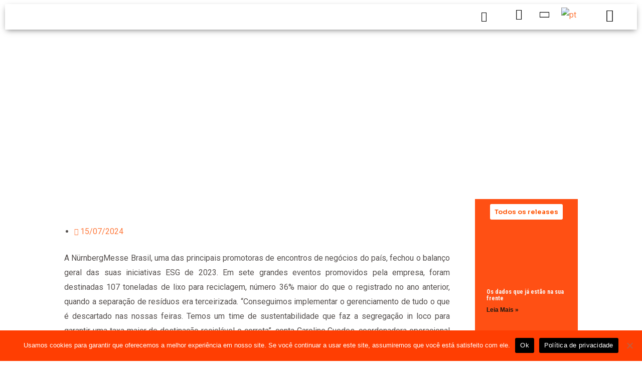

--- FILE ---
content_type: text/html;charset=utf-8
request_url: https://pageview-notify.rdstation.com.br/send
body_size: -75
content:
699f3b41-28b2-42f6-a35f-605389779b49

--- FILE ---
content_type: text/css
request_url: https://nuernbergmesse-brasil.com.br/wp-content/uploads/elementor/css/post-625.css?ver=1768227200
body_size: 1289
content:
.elementor-625 .elementor-element.elementor-element-ddc0b50 > .elementor-container > .elementor-column > .elementor-widget-wrap{align-content:center;align-items:center;}.elementor-625 .elementor-element.elementor-element-ddc0b50:not(.elementor-motion-effects-element-type-background), .elementor-625 .elementor-element.elementor-element-ddc0b50 > .elementor-motion-effects-container > .elementor-motion-effects-layer{background-color:#02010100;}.elementor-625 .elementor-element.elementor-element-ddc0b50{transition:background 0.3s, border 0.3s, border-radius 0.3s, box-shadow 0.3s;margin-top:1px;margin-bottom:1px;padding:0px 10px 18px 10px;z-index:3;}.elementor-625 .elementor-element.elementor-element-ddc0b50 > .elementor-background-overlay{transition:background 0.3s, border-radius 0.3s, opacity 0.3s;}.elementor-625 .elementor-element.elementor-element-2c563639:not(.elementor-motion-effects-element-type-background) > .elementor-widget-wrap, .elementor-625 .elementor-element.elementor-element-2c563639 > .elementor-widget-wrap > .elementor-motion-effects-container > .elementor-motion-effects-layer{background-color:#FFFFFF;}.elementor-625 .elementor-element.elementor-element-2c563639 > .elementor-widget-wrap > .elementor-widget:not(.elementor-widget__width-auto):not(.elementor-widget__width-initial):not(:last-child):not(.elementor-absolute){margin-bottom:0px;}.elementor-625 .elementor-element.elementor-element-2c563639 > .elementor-element-populated, .elementor-625 .elementor-element.elementor-element-2c563639 > .elementor-element-populated > .elementor-background-overlay, .elementor-625 .elementor-element.elementor-element-2c563639 > .elementor-background-slideshow{border-radius:1px 1px 1px 1px;}.elementor-625 .elementor-element.elementor-element-2c563639 > .elementor-element-populated{box-shadow:0px 4px 11px -3px rgba(0,0,0,0.5);transition:background 0.3s, border 0.3s, border-radius 0.3s, box-shadow 0.3s;margin:33px 0px 0px 0px;--e-column-margin-right:0px;--e-column-margin-left:0px;padding:0px 15px 0px 15px;}.elementor-625 .elementor-element.elementor-element-2c563639 > .elementor-element-populated > .elementor-background-overlay{transition:background 0.3s, border-radius 0.3s, opacity 0.3s;}.elementor-625 .elementor-element.elementor-element-2c563639{position:static;}.elementor-625 .elementor-element.elementor-element-293999e{text-align:left;}.elementor-bc-flex-widget .elementor-625 .elementor-element.elementor-element-1f51d0a.elementor-column .elementor-widget-wrap{align-items:center;}.elementor-625 .elementor-element.elementor-element-1f51d0a.elementor-column.elementor-element[data-element_type="column"] > .elementor-widget-wrap.elementor-element-populated{align-content:center;align-items:center;}.elementor-625 .elementor-element.elementor-element-2c421d3 .jltma-btn--search{font-size:20px;}.elementor-625 .elementor-element.elementor-element-2c421d3 .jltma-btn--search svg{height:20px;width:20px;}.elementor-625 .elementor-element.elementor-element-2c421d3 .jltma-search-submit{font-size:20px;}.elementor-625 .elementor-element.elementor-element-2c421d3 .jltma-search-submit svg{height:20px;width:20px;}.elementor-625 .elementor-element.elementor-element-2c421d3 .jltma-btn--search i, .elementor-625 .elementor-element.elementor-element-2c421d3 .jltma-search-form .jltma-search-submit i{color:var( --e-global-color-secondary );}.elementor-625 .elementor-element.elementor-element-2c421d3 .jltma-btn--search svg, .elementor-625 .elementor-element.elementor-element-2c421d3 .jltma-search-submit svg{fill:var( --e-global-color-secondary );}.elementor-625 .elementor-element.elementor-element-2c421d3 .jltma-search-wrapper{background-color:#FFF;}.elementor-625 .elementor-element.elementor-element-2c421d3 .jltma-search-form .jltma-form-control{color:#fff;}.elementor-625 .elementor-element.elementor-element-2c421d3 .jltma-form-control{background-color:#FFF;}.elementor-625 .elementor-element.elementor-element-2c421d3 .jltma-search-form .jltma-search-submit{background-color:#303030;color:#303030;}.elementor-bc-flex-widget .elementor-625 .elementor-element.elementor-element-150491e.elementor-column .elementor-widget-wrap{align-items:center;}.elementor-625 .elementor-element.elementor-element-150491e.elementor-column.elementor-element[data-element_type="column"] > .elementor-widget-wrap.elementor-element-populated{align-content:center;align-items:center;}.elementor-625 .elementor-element.elementor-element-61eed8b .elementor-icon-wrapper{text-align:right;}.elementor-625 .elementor-element.elementor-element-61eed8b.elementor-view-stacked .elementor-icon{background-color:var( --e-global-color-secondary );}.elementor-625 .elementor-element.elementor-element-61eed8b.elementor-view-framed .elementor-icon, .elementor-625 .elementor-element.elementor-element-61eed8b.elementor-view-default .elementor-icon{color:var( --e-global-color-secondary );border-color:var( --e-global-color-secondary );}.elementor-625 .elementor-element.elementor-element-61eed8b.elementor-view-framed .elementor-icon, .elementor-625 .elementor-element.elementor-element-61eed8b.elementor-view-default .elementor-icon svg{fill:var( --e-global-color-secondary );}.elementor-625 .elementor-element.elementor-element-61eed8b.elementor-view-stacked .elementor-icon:hover{background-color:var( --e-global-color-primary );}.elementor-625 .elementor-element.elementor-element-61eed8b.elementor-view-framed .elementor-icon:hover, .elementor-625 .elementor-element.elementor-element-61eed8b.elementor-view-default .elementor-icon:hover{color:var( --e-global-color-primary );border-color:var( --e-global-color-primary );}.elementor-625 .elementor-element.elementor-element-61eed8b.elementor-view-framed .elementor-icon:hover, .elementor-625 .elementor-element.elementor-element-61eed8b.elementor-view-default .elementor-icon:hover svg{fill:var( --e-global-color-primary );}.elementor-625 .elementor-element.elementor-element-61eed8b .elementor-icon{font-size:22px;}.elementor-625 .elementor-element.elementor-element-61eed8b .elementor-icon svg{height:22px;}.elementor-bc-flex-widget .elementor-625 .elementor-element.elementor-element-45ba10c.elementor-column .elementor-widget-wrap{align-items:center;}.elementor-625 .elementor-element.elementor-element-45ba10c.elementor-column.elementor-element[data-element_type="column"] > .elementor-widget-wrap.elementor-element-populated{align-content:center;align-items:center;}.elementor-625 .elementor-element.elementor-element-4a4d461 > .elementor-widget-container{border-radius:29px 29px 29px 29px;}.elementor-625 .elementor-element.elementor-element-4a4d461 .elementor-icon-wrapper{text-align:right;}.elementor-625 .elementor-element.elementor-element-4a4d461.elementor-view-stacked .elementor-icon{background-color:var( --e-global-color-secondary );}.elementor-625 .elementor-element.elementor-element-4a4d461.elementor-view-framed .elementor-icon, .elementor-625 .elementor-element.elementor-element-4a4d461.elementor-view-default .elementor-icon{color:var( --e-global-color-secondary );border-color:var( --e-global-color-secondary );}.elementor-625 .elementor-element.elementor-element-4a4d461.elementor-view-framed .elementor-icon, .elementor-625 .elementor-element.elementor-element-4a4d461.elementor-view-default .elementor-icon svg{fill:var( --e-global-color-secondary );}.elementor-625 .elementor-element.elementor-element-4a4d461.elementor-view-stacked .elementor-icon:hover{background-color:var( --e-global-color-primary );}.elementor-625 .elementor-element.elementor-element-4a4d461.elementor-view-framed .elementor-icon:hover, .elementor-625 .elementor-element.elementor-element-4a4d461.elementor-view-default .elementor-icon:hover{color:var( --e-global-color-primary );border-color:var( --e-global-color-primary );}.elementor-625 .elementor-element.elementor-element-4a4d461.elementor-view-framed .elementor-icon:hover, .elementor-625 .elementor-element.elementor-element-4a4d461.elementor-view-default .elementor-icon:hover svg{fill:var( --e-global-color-primary );}.elementor-625 .elementor-element.elementor-element-4a4d461 .elementor-icon{font-size:22px;}.elementor-625 .elementor-element.elementor-element-4a4d461 .elementor-icon svg{height:22px;}.elementor-625 .elementor-element.elementor-element-4a4d461 .elementor-icon i, .elementor-625 .elementor-element.elementor-element-4a4d461 .elementor-icon svg{transform:rotate(270deg);}.elementor-bc-flex-widget .elementor-625 .elementor-element.elementor-element-bbc9650.elementor-column .elementor-widget-wrap{align-items:center;}.elementor-625 .elementor-element.elementor-element-bbc9650.elementor-column.elementor-element[data-element_type="column"] > .elementor-widget-wrap.elementor-element-populated{align-content:center;align-items:center;}.elementor-625 .elementor-element.elementor-element-bbc9650 > .elementor-element-populated{margin:-9px 0px 0px 0px;--e-column-margin-right:0px;--e-column-margin-left:0px;}.elementor-625 .elementor-element.elementor-element-d966a81{text-align:right;}.elementor-bc-flex-widget .elementor-625 .elementor-element.elementor-element-322ffdf.elementor-column .elementor-widget-wrap{align-items:center;}.elementor-625 .elementor-element.elementor-element-322ffdf.elementor-column.elementor-element[data-element_type="column"] > .elementor-widget-wrap.elementor-element-populated{align-content:center;align-items:center;}.elementor-625 .elementor-element.elementor-element-41b0f30 .ekit-wid-con .ekit-sidebar-widget{background-color:#FFFFFF;max-width:100%;}.elementor-625 .elementor-element.elementor-element-41b0f30{width:100%;max-width:100%;align-self:flex-start;}.elementor-625 .elementor-element.elementor-element-41b0f30 .ekit-bg-black{background-color:var( --e-global-color-astglobalcolor1 );}.elementor-625 .elementor-element.elementor-element-41b0f30 .ekit-sidebar-group{--transition-duration:0.5s;}.elementor-625 .elementor-element.elementor-element-41b0f30 .ekit_navSidebar-button{color:#000000;background-color:#FFFFFF;}.elementor-625 .elementor-element.elementor-element-41b0f30 .ekit_navSidebar-button svg path{stroke:#000000;fill:#000000;}.elementor-625 .elementor-element.elementor-element-41b0f30 .ekit_navSidebar-button:hover{color:var( --e-global-color-primary );border-color:#FFFFFF;}.elementor-625 .elementor-element.elementor-element-41b0f30 .ekit_navSidebar-button:hover svg path{stroke:var( --e-global-color-primary );fill:var( --e-global-color-primary );}.elementor-625 .elementor-element.elementor-element-41b0f30 .ekit_navSidebar-button i{font-size:25px;}.elementor-625 .elementor-element.elementor-element-41b0f30 .ekit_navSidebar-button svg{max-width:25px;}.elementor-625 .elementor-element.elementor-element-41b0f30 .ekit-offcanvas-toggle-wraper{text-align:right;}.elementor-625 .elementor-element.elementor-element-41b0f30 .ekit_navSidebar-button, .elementor-625 .elementor-element.elementor-element-41b0f30 .ekit_social_media ul > li:last-child{padding:5px 5px 5px 5px;margin:-73px 0px 0px 10px;}.elementor-625 .elementor-element.elementor-element-41b0f30 .ekit_close-side-widget{color:#333;border-radius:50% 50% 50% 50%;padding:4px 7px 5px 7px;}.elementor-625 .elementor-element.elementor-element-41b0f30 .ekit_close-side-widget svg path{stroke:#333;fill:#333;}.elementor-625 .elementor-element.elementor-element-41b0f30 .ekit_close-side-widget i{font-size:20px;}.elementor-625 .elementor-element.elementor-element-41b0f30 .ekit_close-side-widget svg{max-width:20px;}.elementor-625 .elementor-element.elementor-element-41b0f30 .ekit-wid-con .ekit_sidebar-textwidget{padding:0px 0px 0px 0px;}@media(min-width:768px){.elementor-625 .elementor-element.elementor-element-778d158{width:75.096%;}.elementor-625 .elementor-element.elementor-element-1f51d0a{width:4.632%;}.elementor-625 .elementor-element.elementor-element-150491e{width:4.043%;}.elementor-625 .elementor-element.elementor-element-45ba10c{width:4.113%;}.elementor-625 .elementor-element.elementor-element-bbc9650{width:4.321%;}.elementor-625 .elementor-element.elementor-element-322ffdf{width:6.443%;}}@media(max-width:767px){.elementor-625 .elementor-element.elementor-element-2c563639 > .elementor-element-populated{margin:0px 0px 0px 0px;--e-column-margin-right:0px;--e-column-margin-left:0px;}.elementor-625 .elementor-element.elementor-element-293999e{text-align:center;}.elementor-625 .elementor-element.elementor-element-293999e img{width:43%;}.elementor-625 .elementor-element.elementor-element-1f51d0a{width:20%;}.elementor-625 .elementor-element.elementor-element-150491e{width:20%;}.elementor-625 .elementor-element.elementor-element-45ba10c{width:20%;}.elementor-625 .elementor-element.elementor-element-bbc9650{width:20%;}.elementor-625 .elementor-element.elementor-element-322ffdf{width:20%;}}/* Start custom CSS for icon, class: .elementor-element-61eed8b */.icone{cursor:pointer;}/* End custom CSS */
/* Start custom CSS for icon, class: .elementor-element-4a4d461 */.icone{cursor:pointer;}/* End custom CSS */
/* Start custom CSS for elementskit-header-offcanvas, class: .elementor-element-41b0f30 */.gt_white_content {
 
    height: 190px !important;
}/* End custom CSS */
/* Start custom CSS for section, class: .elementor-element-ddc0b50 */.nav{position: fixed;width:100%}/* End custom CSS */

--- FILE ---
content_type: text/css
request_url: https://nuernbergmesse-brasil.com.br/wp-content/uploads/elementor/css/post-1370.css?ver=1768227201
body_size: 584
content:
.elementor-1370 .elementor-element.elementor-element-1513395{--divider-border-style:solid;--divider-color:#E4E4E4;--divider-border-width:1px;}.elementor-1370 .elementor-element.elementor-element-1513395 .elementor-divider-separator{width:100%;}.elementor-1370 .elementor-element.elementor-element-1513395 .elementor-divider{padding-block-start:15px;padding-block-end:15px;}.elementor-1370 .elementor-element.elementor-element-21b9764 .elementor-heading-title{font-size:22px;color:#B3B3B3;}.elementor-1370 .elementor-element.elementor-element-27a3c8e{font-family:"Roboto", Sans-serif;font-size:17px;line-height:17px;color:#E7E7E7;}.elementor-1370 .elementor-element.elementor-element-45fa1d5 .elementor-heading-title{font-size:22px;color:#B3B3B3;}.elementor-1370 .elementor-element.elementor-element-e0fec5c{font-family:"Roboto", Sans-serif;font-size:17px;line-height:17px;}.elementor-1370 .elementor-element.elementor-element-a31bb6e .elementor-heading-title{font-size:22px;color:#B3B3B3;}.elementor-1370 .elementor-element.elementor-element-10a72fa{font-family:"Roboto", Sans-serif;font-size:17px;line-height:20px;}.elementor-1370 .elementor-element.elementor-element-664fb0f .elementor-heading-title{font-size:22px;color:#B3B3B3;}.elementor-1370 .elementor-element.elementor-element-55e4c96{font-family:"Roboto", Sans-serif;font-size:17px;line-height:16px;color:#000000;}.elementor-bc-flex-widget .elementor-1370 .elementor-element.elementor-element-6dd30d2.elementor-column .elementor-widget-wrap{align-items:flex-end;}.elementor-1370 .elementor-element.elementor-element-6dd30d2.elementor-column.elementor-element[data-element_type="column"] > .elementor-widget-wrap.elementor-element-populated{align-content:flex-end;align-items:flex-end;}.elementor-1370 .elementor-element.elementor-element-6dd30d2 > .elementor-element-populated{margin:13px 13px 13px 13px;--e-column-margin-right:13px;--e-column-margin-left:13px;}.elementor-1370 .elementor-element.elementor-element-084c9a6{text-align:justify;font-size:11px;color:#B8B8B8;}.elementor-1370 .elementor-element.elementor-element-b0360a8 .elementor-button{border-radius:1px 1px 1px 1px;padding:34px 34px 34px 34px;}.elementor-1370 .elementor-element.elementor-element-4a2fabf{--divider-border-style:solid;--divider-color:#E4E4E4;--divider-border-width:1px;}.elementor-1370 .elementor-element.elementor-element-4a2fabf .elementor-divider-separator{width:100%;}.elementor-1370 .elementor-element.elementor-element-4a2fabf .elementor-divider{padding-block-start:15px;padding-block-end:15px;}.elementor-1370 .elementor-element.elementor-element-b0765dd > .elementor-widget-container{margin:0px 0px 0px 0px;}.elementor-1370 .elementor-element.elementor-element-b0765dd{text-align:left;font-family:"Roboto", Sans-serif;font-size:20px;font-weight:400;color:#B6B6B6;}.elementor-bc-flex-widget .elementor-1370 .elementor-element.elementor-element-eab7513.elementor-column .elementor-widget-wrap{align-items:flex-end;}.elementor-1370 .elementor-element.elementor-element-eab7513.elementor-column.elementor-element[data-element_type="column"] > .elementor-widget-wrap.elementor-element-populated{align-content:flex-end;align-items:flex-end;}.elementor-1370 .elementor-element.elementor-element-7b5a6d1{--grid-template-columns:repeat(0, auto);--grid-column-gap:5px;--grid-row-gap:0px;}.elementor-1370 .elementor-element.elementor-element-7b5a6d1 .elementor-widget-container{text-align:right;}.elementor-1370 .elementor-element.elementor-element-7b5a6d1 .elementor-social-icon{background-color:var( --e-global-color-primary );border-style:double;border-width:5px 5px 5px 5px;border-color:var( --e-global-color-text );}.elementor-1370 .elementor-element.elementor-element-7b5a6d1 .elementor-social-icon i{color:var( --e-global-color-text );}.elementor-1370 .elementor-element.elementor-element-7b5a6d1 .elementor-social-icon svg{fill:var( --e-global-color-text );}.elementor-1370 .elementor-element.elementor-element-7b5a6d1 .elementor-icon{border-radius:42px 42px 42px 42px;}.elementor-1370 .elementor-element.elementor-element-7b5a6d1 .elementor-social-icon:hover{background-color:var( --e-global-color-accent );border-color:var( --e-global-color-primary );}.elementor-1370 .elementor-element.elementor-element-7b5a6d1 .elementor-social-icon:hover i{color:var( --e-global-color-primary );}.elementor-1370 .elementor-element.elementor-element-7b5a6d1 .elementor-social-icon:hover svg{fill:var( --e-global-color-primary );}@media(max-width:767px){.elementor-1370 .elementor-element.elementor-element-ad934a0{text-align:center;}.elementor-1370 .elementor-element.elementor-element-cdbe8cb{text-align:center;}.elementor-1370 .elementor-element.elementor-element-755a910{text-align:center;}.elementor-1370 .elementor-element.elementor-element-b0765dd{text-align:center;}.elementor-1370 .elementor-element.elementor-element-7b5a6d1 .elementor-widget-container{text-align:center;}}@media(min-width:768px){.elementor-1370 .elementor-element.elementor-element-6dd30d2{width:63.253%;}.elementor-1370 .elementor-element.elementor-element-25b39a0{width:36.703%;}}

--- FILE ---
content_type: text/css
request_url: https://nuernbergmesse-brasil.com.br/wp-content/uploads/elementor/css/post-5381.css?ver=1768227645
body_size: 794
content:
.elementor-5381 .elementor-element.elementor-element-5b3550c{--display:flex;--min-height:397px;--flex-direction:column;--container-widget-width:calc( ( 1 - var( --container-widget-flex-grow ) ) * 100% );--container-widget-height:initial;--container-widget-flex-grow:0;--container-widget-align-self:initial;--flex-wrap-mobile:wrap;--justify-content:center;--align-items:center;--overlay-opacity:0.82;}.elementor-5381 .elementor-element.elementor-element-5b3550c:not(.elementor-motion-effects-element-type-background), .elementor-5381 .elementor-element.elementor-element-5b3550c > .elementor-motion-effects-container > .elementor-motion-effects-layer{background-color:var( --e-global-color-text );background-position:center center;background-repeat:no-repeat;background-size:cover;}.elementor-5381 .elementor-element.elementor-element-5b3550c::before, .elementor-5381 .elementor-element.elementor-element-5b3550c > .elementor-background-video-container::before, .elementor-5381 .elementor-element.elementor-element-5b3550c > .e-con-inner > .elementor-background-video-container::before, .elementor-5381 .elementor-element.elementor-element-5b3550c > .elementor-background-slideshow::before, .elementor-5381 .elementor-element.elementor-element-5b3550c > .e-con-inner > .elementor-background-slideshow::before, .elementor-5381 .elementor-element.elementor-element-5b3550c > .elementor-motion-effects-container > .elementor-motion-effects-layer::before{background-color:var( --e-global-color-astglobalcolor2 );--background-overlay:'';}.elementor-5381 .elementor-element.elementor-element-cef182b{width:var( --container-widget-width, 64% );max-width:64%;--container-widget-width:64%;--container-widget-flex-grow:0;text-align:center;}.elementor-5381 .elementor-element.elementor-element-cef182b > .elementor-widget-container{padding:100px 0px 0px 0px;}.elementor-5381 .elementor-element.elementor-element-cef182b .elementor-heading-title{font-size:34px;line-height:39px;color:var( --e-global-color-text );}.elementor-5381 .elementor-element.elementor-element-2a7af3e{--display:flex;--flex-direction:row;--container-widget-width:initial;--container-widget-height:100%;--container-widget-flex-grow:1;--container-widget-align-self:stretch;--flex-wrap-mobile:wrap;--gap:0px 0px;--row-gap:0px;--column-gap:0px;--padding-top:0%;--padding-bottom:0%;--padding-left:10%;--padding-right:10%;}.elementor-5381 .elementor-element.elementor-element-722a31a{--display:flex;--flex-direction:column;--container-widget-width:100%;--container-widget-height:initial;--container-widget-flex-grow:0;--container-widget-align-self:initial;--flex-wrap-mobile:wrap;--justify-content:flex-start;--padding-top:50px;--padding-bottom:0px;--padding-left:0px;--padding-right:50px;}.elementor-5381 .elementor-element.elementor-element-8da5e05 .elementor-icon-list-icon{width:14px;}.elementor-5381 .elementor-element.elementor-element-8da5e05 .elementor-icon-list-icon i{font-size:14px;}.elementor-5381 .elementor-element.elementor-element-8da5e05 .elementor-icon-list-icon svg{--e-icon-list-icon-size:14px;}.elementor-5381 .elementor-element.elementor-element-652a597{text-align:justify;}.elementor-5381 .elementor-element.elementor-element-ab9651f{--grid-side-margin:10px;--grid-column-gap:10px;--grid-row-gap:10px;--grid-bottom-margin:10px;}.elementor-5381 .elementor-element.elementor-element-7409894{--display:flex;--flex-direction:column;--container-widget-width:100%;--container-widget-height:initial;--container-widget-flex-grow:0;--container-widget-align-self:initial;--flex-wrap-mobile:wrap;}.elementor-5381 .elementor-element.elementor-element-7409894:not(.elementor-motion-effects-element-type-background), .elementor-5381 .elementor-element.elementor-element-7409894 > .elementor-motion-effects-container > .elementor-motion-effects-layer{background-color:var( --e-global-color-primary );}.elementor-5381 .elementor-element.elementor-element-d79bd5b .elementor-button{background-color:var( --e-global-color-text );font-size:13px;fill:var( --e-global-color-astglobalcolor1 );color:var( --e-global-color-astglobalcolor1 );padding:9px 9px 9px 9px;}.elementor-5381 .elementor-element.elementor-element-d79bd5b > .elementor-widget-container{margin:0px 0px 0px 0px;padding:0px 0px 0px 0px;}.elementor-5381 .elementor-element.elementor-element-c95fc2c{--grid-row-gap:35px;--grid-column-gap:30px;}.elementor-5381 .elementor-element.elementor-element-c95fc2c > .elementor-widget-container{padding:13px 13px 13px 13px;}.elementor-5381 .elementor-element.elementor-element-c95fc2c .elementor-posts-container .elementor-post__thumbnail{padding-bottom:calc( 0.66 * 100% );}.elementor-5381 .elementor-element.elementor-element-c95fc2c:after{content:"0.66";}.elementor-5381 .elementor-element.elementor-element-c95fc2c .elementor-post__thumbnail__link{width:100%;}.elementor-5381 .elementor-element.elementor-element-c95fc2c.elementor-posts--thumbnail-left .elementor-post__thumbnail__link{margin-right:20px;}.elementor-5381 .elementor-element.elementor-element-c95fc2c.elementor-posts--thumbnail-right .elementor-post__thumbnail__link{margin-left:20px;}.elementor-5381 .elementor-element.elementor-element-c95fc2c.elementor-posts--thumbnail-top .elementor-post__thumbnail__link{margin-bottom:20px;}.elementor-5381 .elementor-element.elementor-element-c95fc2c .elementor-post__title, .elementor-5381 .elementor-element.elementor-element-c95fc2c .elementor-post__title a{color:var( --e-global-color-astglobalcolor4 );font-size:12px;line-height:13px;}.elementor-5381 .elementor-element.elementor-element-c95fc2c .elementor-post__read-more{color:var( --e-global-color-astglobalcolor2 );}@media(max-width:1024px){ .elementor-5381 .elementor-element.elementor-element-ab9651f{--grid-side-margin:10px;--grid-column-gap:10px;--grid-row-gap:10px;--grid-bottom-margin:10px;}}@media(max-width:767px){.elementor-5381 .elementor-element.elementor-element-5b3550c:not(.elementor-motion-effects-element-type-background), .elementor-5381 .elementor-element.elementor-element-5b3550c > .elementor-motion-effects-container > .elementor-motion-effects-layer{background-size:cover;}.elementor-5381 .elementor-element.elementor-element-cef182b > .elementor-widget-container{padding:200px 0px 0px 0px;}.elementor-5381 .elementor-element.elementor-element-cef182b .elementor-heading-title{font-size:22px;line-height:1.1em;}.elementor-5381 .elementor-element.elementor-element-722a31a{--padding-top:50px;--padding-bottom:0px;--padding-left:0px;--padding-right:0px;} .elementor-5381 .elementor-element.elementor-element-ab9651f{--grid-side-margin:10px;--grid-column-gap:10px;--grid-row-gap:10px;--grid-bottom-margin:10px;}.elementor-5381 .elementor-element.elementor-element-c95fc2c .elementor-posts-container .elementor-post__thumbnail{padding-bottom:calc( 0.5 * 100% );}.elementor-5381 .elementor-element.elementor-element-c95fc2c:after{content:"0.5";}.elementor-5381 .elementor-element.elementor-element-c95fc2c .elementor-post__thumbnail__link{width:100%;}}@media(min-width:768px){.elementor-5381 .elementor-element.elementor-element-722a31a{--width:80%;}.elementor-5381 .elementor-element.elementor-element-7409894{--width:20%;}}@media(min-width:1025px){.elementor-5381 .elementor-element.elementor-element-5b3550c:not(.elementor-motion-effects-element-type-background), .elementor-5381 .elementor-element.elementor-element-5b3550c > .elementor-motion-effects-container > .elementor-motion-effects-layer{background-attachment:fixed;}}

--- FILE ---
content_type: text/css
request_url: https://nuernbergmesse-brasil.com.br/wp-content/uploads/elementor/css/post-711.css?ver=1768227645
body_size: 384
content:
.elementor-711 .elementor-element.elementor-element-05d9905{--display:flex;--flex-direction:row;--container-widget-width:calc( ( 1 - var( --container-widget-flex-grow ) ) * 100% );--container-widget-height:100%;--container-widget-flex-grow:1;--container-widget-align-self:stretch;--flex-wrap-mobile:wrap;--align-items:stretch;--gap:10px 10px;--row-gap:10px;--column-gap:10px;}.elementor-711 .elementor-element.elementor-element-3623c62{--display:flex;}.elementor-711 .elementor-element.elementor-element-59075ed{text-align:left;}.elementor-711 .elementor-element.elementor-element-b1d7fdb{--divider-border-style:solid;--divider-color:#E4E4E4;--divider-border-width:1px;}.elementor-711 .elementor-element.elementor-element-b1d7fdb .elementor-divider-separator{width:100%;}.elementor-711 .elementor-element.elementor-element-b1d7fdb .elementor-divider{padding-block-start:15px;padding-block-end:15px;}.elementor-711 .elementor-element.elementor-element-eff4a00{--display:flex;--flex-direction:row;--container-widget-width:calc( ( 1 - var( --container-widget-flex-grow ) ) * 100% );--container-widget-height:100%;--container-widget-flex-grow:1;--container-widget-align-self:stretch;--flex-wrap-mobile:wrap;--align-items:stretch;--gap:10px 10px;--row-gap:10px;--column-gap:10px;}.elementor-711 .elementor-element.elementor-element-e4b4555{--display:flex;--flex-direction:row;--container-widget-width:calc( ( 1 - var( --container-widget-flex-grow ) ) * 100% );--container-widget-height:100%;--container-widget-flex-grow:1;--container-widget-align-self:stretch;--flex-wrap-mobile:wrap;--align-items:stretch;--gap:10px 10px;--row-gap:10px;--column-gap:10px;}.elementor-711 .elementor-element.elementor-element-5259104{--display:flex;}.elementor-711 .elementor-element.elementor-element-dba90ad .elementor-heading-title{font-size:22px;}.elementor-711 .elementor-element.elementor-element-72e4fdf{font-family:"Roboto", Sans-serif;font-size:17px;line-height:17px;color:var( --e-global-color-primary );}.elementor-711 .elementor-element.elementor-element-e3ed2e9{--display:flex;}.elementor-711 .elementor-element.elementor-element-2edca77 .elementor-heading-title{font-size:22px;}.elementor-711 .elementor-element.elementor-element-e2de545{font-family:"Roboto", Sans-serif;font-size:17px;line-height:17px;}.elementor-711 .elementor-element.elementor-element-f7799e7{--display:flex;}.elementor-711 .elementor-element.elementor-element-572af28 .elementor-heading-title{font-size:22px;}.elementor-711 .elementor-element.elementor-element-8e72685{font-family:"Roboto", Sans-serif;font-size:17px;line-height:20px;}.elementor-711 .elementor-element.elementor-element-c8d7482{--display:flex;}.elementor-711 .elementor-element.elementor-element-c57c070 .elementor-heading-title{font-size:22px;}.elementor-711 .elementor-element.elementor-element-a1d4435{font-family:"Roboto", Sans-serif;font-size:17px;line-height:16px;color:#000000;}.elementor-711 .elementor-element.elementor-element-8505dd9{--display:flex;--flex-direction:row;--container-widget-width:calc( ( 1 - var( --container-widget-flex-grow ) ) * 100% );--container-widget-height:100%;--container-widget-flex-grow:1;--container-widget-align-self:stretch;--flex-wrap-mobile:wrap;--align-items:stretch;--gap:10px 10px;--row-gap:10px;--column-gap:10px;--padding-top:0px;--padding-bottom:3px;--padding-left:0px;--padding-right:0px;}.elementor-711 .elementor-element.elementor-element-0accca6{--display:flex;}.elementor-711 .elementor-element.elementor-element-211c315 .elementor-button{border-radius:1px 1px 1px 1px;padding:34px 34px 34px 34px;}@media(max-width:767px){.elementor-711 .elementor-element.elementor-element-59075ed{text-align:center;}}